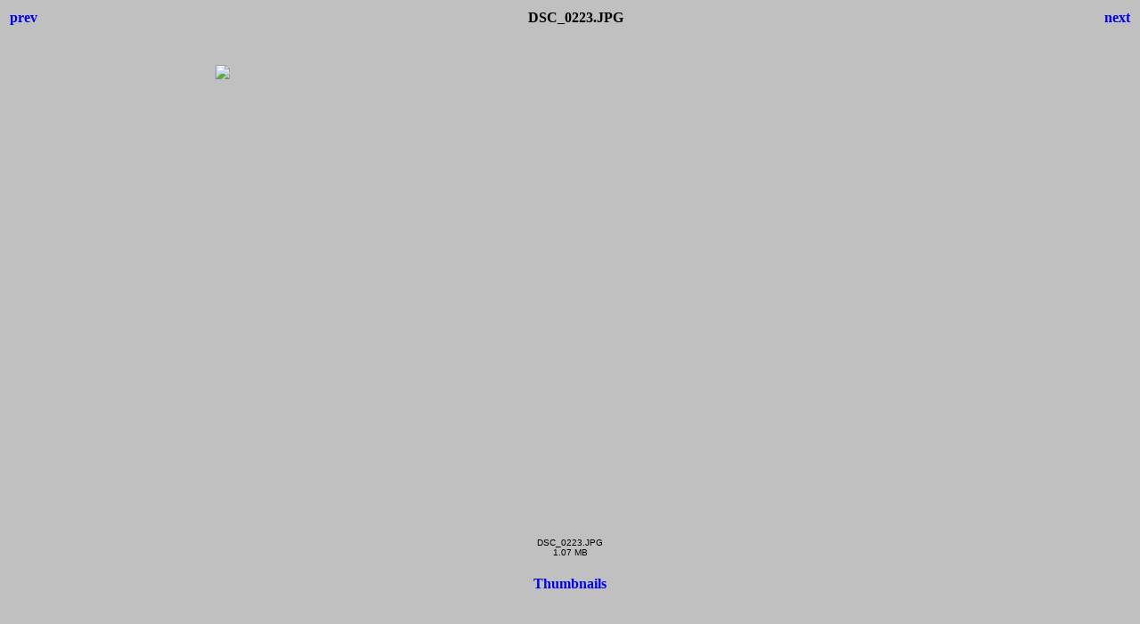

--- FILE ---
content_type: text/html
request_url: https://isprs.org/congresses/beijing2008/photos/08_users_forum/DSC_0223.html
body_size: 512
content:
<html>
<head>
<title>ISPRS Congress in Beijing 2008 - July 8 - Users' Forum</title>
<style>body {font-family:Verdana;}</style>
</head>

<body bgcolor="#C0C0C0">
<center>
<table width="100%">
<tr>
<td align=left>
<h4><A HREF="DSC_0222.html" style="text-decoration:none"> prev </a></h4>
</td>
<td align=center>
<h4>DSC_0223.JPG</h4>
</td>
<td align=right>
<h4><A HREF="DSC_0224a.html" style="text-decoration:none"> next </a></h4>
</td>
</tr>
</table>
<br>
<IMG SRC="DSC_0223.JPG" width="800" height="533"
>
<br>
<FONT face="Verdana, Arial, Helvetica, Sans-Serif" size="-2">DSC_0223.JPG<br>1.07 MB</FONT>
<br>
<h4><A HREF="Thumbnails.html" style="text-decoration:none"> Thumbnails </a></h4>
</center>
</body>
</html>
